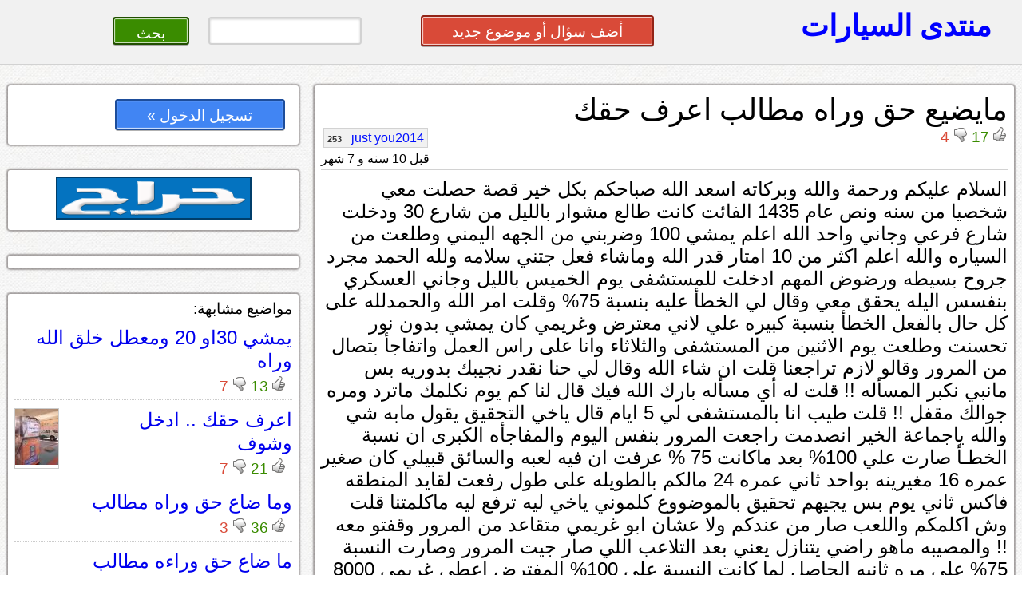

--- FILE ---
content_type: text/html; charset=UTF-8
request_url: https://montada.haraj.com.sa/55185/%EF%BF%BD%EF%BF%BD%EF%BF%BD%EF%BF%BD%EF%BF%BD%EF%BF%BD%EF%BF%BD%EF%BF%BD%EF%BF%BD%EF%BF%BD%EF%BF%BD%EF%BF%BD-%EF%BF%BD%EF%BF%BD%EF%BF%BD%EF%BF%BD-%EF%BF%BD%EF%BF%BD%EF%BF%BD%EF%BF%BD%EF%BF%BD%EF%BF%BD%EF%BF%BD%EF%BF%BD-%EF%BF%BD%EF%BF%BD%EF%BF%BD%EF%BF%BD%EF%BF%BD%EF%BF%BD%EF%BF%BD%EF%BF%BD%EF%BF%BD%EF%BF%BD--%EF%BF%BD%EF%BF%BD%EF%BF%BD%EF%BF%BD%EF%BF%BD%EF%BF%BD%EF%BF%BD%EF%BF%BD-%EF%BF%BD%EF%BF%BD%EF%BF%BD%EF%BF%BD%EF%BF%BD%EF%BF%BD-/
body_size: 31341
content:
			<!DOCTYPE html>
<html lang="ar" dir="rtl">
<head>
<title>مايضيع حق وراه مطالب  اعرف حقك </title>

<!-- meta tags -->
<meta name="keywords" content="">
<meta name="description" content="">
<meta http-equiv="cache-control" content="no-cache" />
<meta http-equiv="Expires" content="-1" />
<meta http-equiv="content-type" content="text/html; charset=UTF-8" />
<meta http-equiv="content-language" content="ar-SA" />
<meta name="viewport" content="initial-scale = 0.5" />


<!--[if lte IE 8]>
<script src="https://html5shiv.googlecode.com/svn/trunk/html5.js"></script>
<![endif]-->

 <link rel="stylesheet" href="https://montada.haraj.com.sa/css/reset.css" type="text/css"> 
 <link rel="stylesheet" href="https://montada.haraj.com.sa/css/main.css" type="text/css"> 
 <link rel="stylesheet" href="https://montada.haraj.com.sa/css/forms.css" type="text/css"> 
 <link rel="stylesheet" href="https://montada.haraj.com.sa/css/tabs.css" type="text/css"> 

<script src="https://montada.haraj.com.sa/js/jquery-1.7.1.min.js"></script>


</head>
<body>

	<header >

    	
		
		<a href="https://montada.haraj.com.sa/" title="الرئيسية" class="logo ">منتدى السيارات</a>
		
		
				<div class="header_left">
				 	
				<a href="https://montada.haraj.com.sa/start.php" class="button2 button-red" style="width: 30%; " >أضف سؤال أو موضوع جديد</a>
		
&nbsp;
&nbsp;
&nbsp;
&nbsp;
&nbsp;
<form action="/search.php" method="get" >
		<input type="search" name="search" style="width: 20%; " class="button2 "/>
		<input type="submit" value=" بحث " class="button2 button-green"  style="width: 10%; ">
</form>
		</div>
				
    </header>

      

 <script src="https://montada.haraj.com.sa/js/youtube.js"></script>
 <div id="fb-root"></div>
   
 <script>(function(d, s, id) {
   var js, fjs = d.getElementsByTagName(s)[0];
   if (d.getElementById(id)) return;
   js = d.createElement(s); js.id = id;
   js.src = "//connect.facebook.net/en_US/all.js#xfbml=1&appId=137888886291433";
   fjs.parentNode.insertBefore(js, fjs);
 }(document, 'script', 'facebook-jssdk'));</script>
   
    <article>
		        <section>	
				 <div class="container">


				 <script src="https://montada.haraj.com.sa/js/page.min.js"></script>
		

		
		
		
		<h1>مايضيع حق وراه مطالب  اعرف حقك </h1>
		
				<div class="tools">
		        <div class="vote-post" id="p55185">
				<input type="hidden" value="p55185">
								
								<img alt="up"  src="https://montada.haraj.com.sa/images/up-active.gif" class="active_up"  style="display:none;"  />
							
								<img alt="up"  src="https://montada.haraj.com.sa/images/up.gif" class="vote_up"  style="cursor: pointer;"  />
							
									<span class="up"> 17 </span>
								
								<img alt="down"  src="https://montada.haraj.com.sa/images/down-active.gif" class="active_down"  style="display:none;"  />
							
								<img alt="down"  src="https://montada.haraj.com.sa/images/down.gif"  class="vote_down"  style="cursor: pointer;"  />

									<span class="down">  4 </span>
									
				</div>
				
				<div class="popup"> لايمكنك التصويت حتى الحصول على 20 نقطة على الأقل
				<br />
				إضغط هنا للإخفاء
				</div>
			
								<div class="author"> 

<a title="" class="username" href="https://montada.haraj.com.sa/user/just you2014">just you2014 				<span dir="rtl" class="points">
				253 
				</span>
				  
				</a> 
<br />
<span class="time">
قبل 10 سنه و 7 شهر  
</span>
				
				</div>
			</div>
   <br /> <br />
		<hr />
		
		<p class="post">
		السلام عليكم ورحمة والله وبركاته اسعد الله صباحكم بكل خير قصة حصلت معي شخصيا من سنه ونص عام 1435 الفائت كانت طالع مشوار بالليل من شارع 30 ودخلت شارع فرعي وجاني واحد الله اعلم يمشي 100 وضربني من الجهه اليمني وطلعت من السياره والله اعلم اكثر من 10 امتار قدر الله وماشاء فعل جتني سلامه ولله الحمد مجرد جروح بسيطه ورضوض المهم ادخلت للمستشفى يوم الخميس بالليل  وجاني العسكري بنفسس اليله يحقق معي وقال لي الخطأ عليه بنسبة 75% وقلت امر الله والحمدلله على كل حال بالفعل الخطأ بنسبة كبيره علي لاني معترض وغريمي كان يمشي بدون نور تحسنت وطلعت يوم الاثنين من المستشفى  والثلاثاء وانا على راس العمل واتفاجأ بتصال من المرور وقالو لازم تراجعنا قلت ان شاء الله وقال لي حنا نقدر نجيبك بدوريه بس مانبي نكبر المسأله !! قلت له أي مسأله بارك الله فيك قال لنا كم يوم نكلمك ماترد ومره جوالك مقفل !! قلت طيب انا بالمستشفى لي 5 ايام قال ياخي التحقيق يقول مابه شي والله ياجماعة الخير انصدمت راجعت المرور بنفس اليوم والمفاجأه الكبرى ان نسبة الخطـأ صارت علي 100% بعد ماكانت 75 % عرفت ان فيه لعبه والسائق  قبيلي كان صغير عمره 16 مغيرينه  بواحد ثاني عمره 24  مالكم بالطويله على طول رفعت لقايد المنطقه فاكس ثاني يوم بس يجيهم تحقيق بالموضووع كلموني ياخي ليه ترفع ليه ماكلمتنا قلت وش اكلمكم واللعب صار من عندكم ولا عشان ابو غريمي متقاعد من المرور وقفتو معه !! والمصيبه ماهو راضي يتنازل يعني بعد التلاعب اللي صار جيت المرور وصارت النسبة 75% علي مره ثانيه الحاصل لما كانت النسبة علي 100% المفترض اعطي غريمي 8000 لكن لما تعدلت طلعت اطلبه 300 ريال هههههه بعد التقدرير طبعا وسامحته لوجه الله زبدة الموضوع اخطأء التخطيط المروري من حقك تعترض عليه سواء لمدير الفرع او المنطقه ولا يضيح حق وراه مطالب  بالتوفيق ... 
		
		
		<br />
				</p>
		<br />	
		<br />	
		<br />	
		  <hr />
		  <div style="float: left;" >
			
			

		
		  </div>
		<br />	
		<br />
		
		
		
<a  href="#" OnClick="confirmReport(55185);" > <img alt="إبلاغ"  src="https://montada.haraj.com.sa/images/alert.gif"  /> إبلاغ</a>

     <hr />
     <br />

	 			 <br />
	 
	 </div>
	 <br />
	  <a class="tag fromoldad" href="https://haraj.com.sa/__/%D8%AD%D8%B1%D8%A7%D8%AC%20%D8%A7%D9%84%D8%B3%D9%8A%D8%A7%D8%B1%D8%A7%D8%AA">
   سيارات للبيع
  </a> 
  <br />
	 <div class="container">
	 <h2 >  الردود </h2 >  
	 </div>

								 
																					<br />
								 <div class="container comments">
									 
							 الله يلعن اللي يستخدم منصبه للواسطات
							<br />
														<br />
							<div class="tools">
		        <div class="vote-post" id="c640015">
				
				<input type="hidden" value="c640015" />
								<br />
								<img alt="up"  src="https://montada.haraj.com.sa/images/up-active.gif" class="active_up"  style="display:none;"  />
							
								<img alt="up"  src="https://montada.haraj.com.sa/images/up.gif" class="vote_up"  style="cursor: pointer;"  />
							
									<span class="up"> 19 </span>
								
								<img alt="down"  src="https://montada.haraj.com.sa/images/down-active.gif" class="active_down"  style="display:none;"  />
							
								<img alt="down"  src="https://montada.haraj.com.sa/images/down.gif"  class="vote_down"  style="cursor: pointer;"  />

									<span class="down">  2 </span>
									
				</div>
				<div class="author"> 

				<a title="" class="username" href="https://montada.haraj.com.sa/user/ألو مرحبا ">ألو مرحبا  				<span dir="rtl" class="points">
				1895 
				</span>
				  
				</a> 

 
<br />
<span class="time">
قبل 10 سنه و 7 شهر  
</span>
				
				</div>
					 <br /><br />
					 					</div>	</div>			
																	<br />
								 <div class="container comments">
									 
							 هذا حال كثير من الناس يقدم خدمات لقبيلته وأصحابه ويساعدهم في أكل أموال الناس بالباطل وما يدري هذا المسكين أنه يجني جبال من السيئات يومياً بظلمه للناس ويعتقد أن جماعته بيفيدوه ونسي قول الله تعالى (وكلكم آتيه يوم القيامة فردا)<br />
<br />
الله يهديهم ويصلحهم
							<br />
														<br />
							<div class="tools">
		        <div class="vote-post" id="c640018">
				
				<input type="hidden" value="c640018" />
								<br />
								<img alt="up"  src="https://montada.haraj.com.sa/images/up-active.gif" class="active_up"  style="display:none;"  />
							
								<img alt="up"  src="https://montada.haraj.com.sa/images/up.gif" class="vote_up"  style="cursor: pointer;"  />
							
									<span class="up"> 10 </span>
								
								<img alt="down"  src="https://montada.haraj.com.sa/images/down-active.gif" class="active_down"  style="display:none;"  />
							
								<img alt="down"  src="https://montada.haraj.com.sa/images/down.gif"  class="vote_down"  style="cursor: pointer;"  />

									<span class="down">  0 </span>
									
				</div>
				<div class="author"> 

				<a title="" class="username" href="https://montada.haraj.com.sa/user/أبو عبادة ">أبو عبادة  				<span dir="rtl" class="points">
				4853 
				</span>
				  
				</a> 

 
<br />
<span class="time">
قبل 10 سنه و 7 شهر  
</span>
				
				</div>
					 <br /><br />
					 					</div>	</div>			
																	<br />
								 <div class="container comments">
									 
							 الأخ ألو مرحبا<br />
<br />
لا تلعنهم فهم مسلمين حتى وإن ظلموا غيرهم<br />
<br />
ادع لهم بالهداية فهدايتهم فيها حل لمشاكل كثيرة في المجتمع
							<br />
														<br />
							<div class="tools">
		        <div class="vote-post" id="c640019">
				
				<input type="hidden" value="c640019" />
								<br />
								<img alt="up"  src="https://montada.haraj.com.sa/images/up-active.gif" class="active_up"  style="display:none;"  />
							
								<img alt="up"  src="https://montada.haraj.com.sa/images/up.gif" class="vote_up"  style="cursor: pointer;"  />
							
									<span class="up"> 3 </span>
								
								<img alt="down"  src="https://montada.haraj.com.sa/images/down-active.gif" class="active_down"  style="display:none;"  />
							
								<img alt="down"  src="https://montada.haraj.com.sa/images/down.gif"  class="vote_down"  style="cursor: pointer;"  />

									<span class="down">  4 </span>
									
				</div>
				<div class="author"> 

				<a title="" class="username" href="https://montada.haraj.com.sa/user/أبو عبادة ">أبو عبادة  				<span dir="rtl" class="points">
				4853 
				</span>
				  
				</a> 

 
<br />
<span class="time">
قبل 10 سنه و 7 شهر  
</span>
				
				</div>
					 <br /><br />
					 					</div>	</div>			
																	<br />
								 <div class="container comments">
									 
							 صحيح اللعن ماهو طيب<br />
<br />
لكن هذولا ظلمه ظالمين مايخافون الله<br />
<br />
الا الله يلعنهم ويبيدهم من وجه الارض
							<br />
														<br />
							<div class="tools">
		        <div class="vote-post" id="c640023">
				
				<input type="hidden" value="c640023" />
								<br />
								<img alt="up"  src="https://montada.haraj.com.sa/images/up-active.gif" class="active_up"  style="display:none;"  />
							
								<img alt="up"  src="https://montada.haraj.com.sa/images/up.gif" class="vote_up"  style="cursor: pointer;"  />
							
									<span class="up"> 5 </span>
								
								<img alt="down"  src="https://montada.haraj.com.sa/images/down-active.gif" class="active_down"  style="display:none;"  />
							
								<img alt="down"  src="https://montada.haraj.com.sa/images/down.gif"  class="vote_down"  style="cursor: pointer;"  />

									<span class="down">  1 </span>
									
				</div>
				<div class="author"> 

				<a title="" class="username" href="https://montada.haraj.com.sa/user/ألو مرحبا ">ألو مرحبا  				<span dir="rtl" class="points">
				1895 
				</span>
				  
				</a> 

 
<br />
<span class="time">
قبل 10 سنه و 7 شهر  
</span>
				
				</div>
					 <br /><br />
					 					</div>	</div>			
																	<br />
								 <div class="container comments">
									 
							 جيت في وقتك يرحم والديك <br />
الحين رفعت الفاكس لمين بالتحديد <br />
مدير مرور المنطقه ولا مدير المرور العام بالرياض <br />
انا عندي مشكله مع المرور برضه اكلمهم بشي موجود بالنظام يقولي لا ماهي موجوده <br />
وانا قاريها فعلا بلائحه نظام المرور <br />

							<br />
														<br />
							<div class="tools">
		        <div class="vote-post" id="c640026">
				
				<input type="hidden" value="c640026" />
								<br />
								<img alt="up"  src="https://montada.haraj.com.sa/images/up-active.gif" class="active_up"  style="display:none;"  />
							
								<img alt="up"  src="https://montada.haraj.com.sa/images/up.gif" class="vote_up"  style="cursor: pointer;"  />
							
									<span class="up"> 1 </span>
								
								<img alt="down"  src="https://montada.haraj.com.sa/images/down-active.gif" class="active_down"  style="display:none;"  />
							
								<img alt="down"  src="https://montada.haraj.com.sa/images/down.gif"  class="vote_down"  style="cursor: pointer;"  />

									<span class="down">  0 </span>
									
				</div>
				<div class="author"> 

				<a title="" class="username" href="https://montada.haraj.com.sa/user/als7aimy ">als7aimy  				<span dir="rtl" class="points">
				1176 
				</span>
				  
				</a> 

 
<br />
<span class="time">
قبل 10 سنه و 7 شهر  
</span>
				
				</div>
					 <br /><br />
					 					</div>	</div>			
																	<br />
								 <div class="container comments">
									 
							 رفعته طال عمرك لمدير المنطقه انت ارفعه لمدير المنطقه اللي انت تابع لها بعد ماتتأكد انك على حق 
							<br />
														<br />
							<div class="tools">
		        <div class="vote-post" id="c640037">
				
				<input type="hidden" value="c640037" />
								<br />
								<img alt="up"  src="https://montada.haraj.com.sa/images/up-active.gif" class="active_up"  style="display:none;"  />
							
								<img alt="up"  src="https://montada.haraj.com.sa/images/up.gif" class="vote_up"  style="cursor: pointer;"  />
							
									<span class="up"> 1 </span>
								
								<img alt="down"  src="https://montada.haraj.com.sa/images/down-active.gif" class="active_down"  style="display:none;"  />
							
								<img alt="down"  src="https://montada.haraj.com.sa/images/down.gif"  class="vote_down"  style="cursor: pointer;"  />

									<span class="down">  0 </span>
									
				</div>
				<div class="author"> 

				<a title="" class="username" href="https://montada.haraj.com.sa/user/just you2014 ">just you2014  				<span dir="rtl" class="points">
				253 
				</span>
				  
				</a> 

 
<br />
<span class="time">
قبل 10 سنه و 7 شهر  
</span>
				
				</div>
					 <br /><br />
					 					</div>	</div>			
																	<br />
								 <div class="container comments">
									 
							 السلام عليكم<br />
<br />
وضح لنا الله لايهينك  خطوات الرفع وكيفية الارسال ايميل اكتروني ولا بلبريد الممتاز ولا خطاب ورقي ؟؟؟<br />
<br />
<br />
ياليت توضح لنا ولباقي الاعضاء 
							<br />
														<br />
							<div class="tools">
		        <div class="vote-post" id="c640041">
				
				<input type="hidden" value="c640041" />
								<br />
								<img alt="up"  src="https://montada.haraj.com.sa/images/up-active.gif" class="active_up"  style="display:none;"  />
							
								<img alt="up"  src="https://montada.haraj.com.sa/images/up.gif" class="vote_up"  style="cursor: pointer;"  />
							
									<span class="up"> 1 </span>
								
								<img alt="down"  src="https://montada.haraj.com.sa/images/down-active.gif" class="active_down"  style="display:none;"  />
							
								<img alt="down"  src="https://montada.haraj.com.sa/images/down.gif"  class="vote_down"  style="cursor: pointer;"  />

									<span class="down">  0 </span>
									
				</div>
				<div class="author"> 

				<a title="" class="username" href="https://montada.haraj.com.sa/user/maldkheel ">maldkheel  				<span dir="rtl" class="points">
				521 
				</span>
				  
				</a> 

 
<br />
<span class="time">
قبل 10 سنه و 7 شهر  
</span>
				
				</div>
					 <br /><br />
					 					</div>	</div>			
																	<br />
								 <div class="container comments">
									 
							 اكتب معروضك طال عمرك وارفعه فاكس اقرب محل فيه فاكس وسلامتك 
							<br />
														<br />
							<div class="tools">
		        <div class="vote-post" id="c640042">
				
				<input type="hidden" value="c640042" />
								<br />
								<img alt="up"  src="https://montada.haraj.com.sa/images/up-active.gif" class="active_up"  style="display:none;"  />
							
								<img alt="up"  src="https://montada.haraj.com.sa/images/up.gif" class="vote_up"  style="cursor: pointer;"  />
							
									<span class="up"> 1 </span>
								
								<img alt="down"  src="https://montada.haraj.com.sa/images/down-active.gif" class="active_down"  style="display:none;"  />
							
								<img alt="down"  src="https://montada.haraj.com.sa/images/down.gif"  class="vote_down"  style="cursor: pointer;"  />

									<span class="down">  0 </span>
									
				</div>
				<div class="author"> 

				<a title="" class="username" href="https://montada.haraj.com.sa/user/just you2014 ">just you2014  				<span dir="rtl" class="points">
				253 
				</span>
				  
				</a> 

 
<br />
<span class="time">
قبل 10 سنه و 7 شهر  
</span>
				
				</div>
					 <br /><br />
					 					</div>	</div>			
																	<br />
								 <div class="container comments">
									 
							 هذا بلاء ابوك يا عقاب <br />
المشكله ادارة مرور منطقة المدينة المنورة انواع التعقيد <br />
بس دامهم ينتبهون للفاكسات الله لا يشتكرلهم بالمدينة شكلي بارفع دايركت للرياض <br />
مرور الغربيه هذول ماخذين النظام عنتره وعناد 
							<br />
														<br />
							<div class="tools">
		        <div class="vote-post" id="c640047">
				
				<input type="hidden" value="c640047" />
								<br />
								<img alt="up"  src="https://montada.haraj.com.sa/images/up-active.gif" class="active_up"  style="display:none;"  />
							
								<img alt="up"  src="https://montada.haraj.com.sa/images/up.gif" class="vote_up"  style="cursor: pointer;"  />
							
									<span class="up"> 0 </span>
								
								<img alt="down"  src="https://montada.haraj.com.sa/images/down-active.gif" class="active_down"  style="display:none;"  />
							
								<img alt="down"  src="https://montada.haraj.com.sa/images/down.gif"  class="vote_down"  style="cursor: pointer;"  />

									<span class="down">  0 </span>
									
				</div>
				<div class="author"> 

				<a title="" class="username" href="https://montada.haraj.com.sa/user/als7aimy ">als7aimy  				<span dir="rtl" class="points">
				1176 
				</span>
				  
				</a> 

 
<br />
<span class="time">
قبل 10 سنه و 7 شهر  
</span>
				
				</div>
					 <br /><br />
					 					</div>	</div>			
																	<br />
								 <div class="container comments">
									 
							 ربك فوق . مايضيع الحق , ان طال ولا قصر .
							<br />
														<br />
							<div class="tools">
		        <div class="vote-post" id="c640104">
				
				<input type="hidden" value="c640104" />
								<br />
								<img alt="up"  src="https://montada.haraj.com.sa/images/up-active.gif" class="active_up"  style="display:none;"  />
							
								<img alt="up"  src="https://montada.haraj.com.sa/images/up.gif" class="vote_up"  style="cursor: pointer;"  />
							
									<span class="up"> 0 </span>
								
								<img alt="down"  src="https://montada.haraj.com.sa/images/down-active.gif" class="active_down"  style="display:none;"  />
							
								<img alt="down"  src="https://montada.haraj.com.sa/images/down.gif"  class="vote_down"  style="cursor: pointer;"  />

									<span class="down">  0 </span>
									
				</div>
				<div class="author"> 

				<a title="" class="username" href="https://montada.haraj.com.sa/user/ابو ألاء ">ابو ألاء  				<span dir="rtl" class="points">
				30 
				</span>
				  
				</a> 

 
<br />
<span class="time">
قبل 10 سنه و 7 شهر  
</span>
				
				</div>
					 <br /><br />
					 					</div>	</div>			
																	<br />
								 <div class="container comments">
									 
							 عافاك الله  وان شاء الله ف ميزان حسناتك<br />
-------------<br />
مرات اذا ما كنت موجود ف الحادث  يتم اللعب ف التخطيط .<br />

							<br />
														<br />
							<div class="tools">
		        <div class="vote-post" id="c640155">
				
				<input type="hidden" value="c640155" />
								<br />
								<img alt="up"  src="https://montada.haraj.com.sa/images/up-active.gif" class="active_up"  style="display:none;"  />
							
								<img alt="up"  src="https://montada.haraj.com.sa/images/up.gif" class="vote_up"  style="cursor: pointer;"  />
							
									<span class="up"> 0 </span>
								
								<img alt="down"  src="https://montada.haraj.com.sa/images/down-active.gif" class="active_down"  style="display:none;"  />
							
								<img alt="down"  src="https://montada.haraj.com.sa/images/down.gif"  class="vote_down"  style="cursor: pointer;"  />

									<span class="down">  0 </span>
									
				</div>
				<div class="author"> 

				<a title="" class="username" href="https://montada.haraj.com.sa/user/صبـر ">صبـر  				<span dir="rtl" class="points">
				257 
				</span>
				  
				</a> 

 
<br />
<span class="time">
قبل 10 سنه و 7 شهر  
</span>
				
				</div>
					 <br /><br />
					 					</div>	</div>			
																	<br />
								 <div class="container comments">
									 
							 جزاك الله خير  شاكرا الجمييع على المرور والمشاركه 
							<br />
														<br />
							<div class="tools">
		        <div class="vote-post" id="c640414">
				
				<input type="hidden" value="c640414" />
								<br />
								<img alt="up"  src="https://montada.haraj.com.sa/images/up-active.gif" class="active_up"  style="display:none;"  />
							
								<img alt="up"  src="https://montada.haraj.com.sa/images/up.gif" class="vote_up"  style="cursor: pointer;"  />
							
									<span class="up"> 0 </span>
								
								<img alt="down"  src="https://montada.haraj.com.sa/images/down-active.gif" class="active_down"  style="display:none;"  />
							
								<img alt="down"  src="https://montada.haraj.com.sa/images/down.gif"  class="vote_down"  style="cursor: pointer;"  />

									<span class="down">  0 </span>
									
				</div>
				<div class="author"> 

				<a title="" class="username" href="https://montada.haraj.com.sa/user/just you2014 ">just you2014  				<span dir="rtl" class="points">
				253 
				</span>
				  
				</a> 

 
<br />
<span class="time">
قبل 10 سنه و 7 شهر  
</span>
				
				</div>
					 <br /><br />
					 					</div>	</div>			
																	<br />
								 <div class="container comments">
									 
							 والله أنك صادق أخوي يضيع حقك بسبت الواسطات&nbsp;<br />
الحمدالله ع السلامه وطالع من الشر&nbsp;
							<br />
														<br />
							<div class="tools">
		        <div class="vote-post" id="c640448">
				
				<input type="hidden" value="c640448" />
								<br />
								<img alt="up"  src="https://montada.haraj.com.sa/images/up-active.gif" class="active_up"  style="display:none;"  />
							
								<img alt="up"  src="https://montada.haraj.com.sa/images/up.gif" class="vote_up"  style="cursor: pointer;"  />
							
									<span class="up"> 0 </span>
								
								<img alt="down"  src="https://montada.haraj.com.sa/images/down-active.gif" class="active_down"  style="display:none;"  />
							
								<img alt="down"  src="https://montada.haraj.com.sa/images/down.gif"  class="vote_down"  style="cursor: pointer;"  />

									<span class="down">  0 </span>
									
				</div>
				<div class="author"> 

				<a title="" class="username" href="https://montada.haraj.com.sa/user/ftfr999 ">ftfr999  				<span dir="rtl" class="points">
				271 
				</span>
				  
				</a> 

 
<br />
<span class="time">
قبل 10 سنه و 7 شهر  
</span>
				
				</div>
					 <br /><br />
					 					</div>	</div>			
			
			
							
			
			
			
	 <br /> 
	 	 
	 	
				
			
			
						
			
			 
		 
        </section>
        <aside>	
		
		 <div class="container">

			<a href="https://haraj.com.sa/login.php" class="button2 button-blue" style="width: 60%; " >تسجيل الدخول   »</a>


 </div>
 
 <br />
  <div class="container" align="center">









			<a href="https://haraj.com.sa">
	<img alt="الإنتقال إلى حراج"  src="https://montada.haraj.com.sa/images/haraj.gif" /></a>



 </div><br />

				
						 <div class="container" >
		
				
 </div>

				<br />
				
																			
									 <div class="container" id='savedsearch'>
									
							مواضيع مشابهة:
														
						
							
							 
							  
							  <div class="post_summry">
							  				<h3><a href="https://montada.haraj.com.sa/10549/يمشي--30او-20---ومعطل-خلق-الله-وراه--/" class="question-hyperlink" title="title">يمشي  30او 20   ومعطل خلق الله وراه  </a></h3> <br />
				
								<div class="vote" onclick="location.href='https://montada.haraj.com.sa/10549/يمشي--30او-20---ومعطل-خلق-الله-وراه--/';" style="cursor: pointer;" >
																<img alt="up"  src="https://montada.haraj.com.sa/images/up.gif" />
									<span class="up">13 </span>
																									<img alt="down"  src="https://montada.haraj.com.sa/images/down.gif" />
									<span class="down">7 </span>
													</div>
								
							
				<br class="spacer" />
			
			
				</div>
				
							  
							  
							  
							  
							  
														
						
							
							 
							  
							  <div class="post_summry">
							  							  <div class="post_right">
							  				<h3><a href="https://montada.haraj.com.sa/46473/اعرف-حقك-..-ادخل-وشوف-/" class="question-hyperlink" title="title">اعرف حقك .. ادخل وشوف </a></h3> <br />
				
								<div class="vote" onclick="location.href='https://montada.haraj.com.sa/46473/اعرف-حقك-..-ادخل-وشوف-/';" style="cursor: pointer;" >
																<img alt="up"  src="https://montada.haraj.com.sa/images/up.gif" />
									<span class="up">21 </span>
																									<img alt="down"  src="https://montada.haraj.com.sa/images/down.gif" />
									<span class="down">7 </span>
													</div>
								
								</div>
				<div class="post_left">
				<div class="post_img">
				<a href="https://montada.haraj.com.sa/46473/اعرف-حقك-..-ادخل-وشوف-/" class="question-hyperlink" title="اعرف حقك .. ادخل وشوف ">
				<img alt="اعرف حقك .. ادخل وشوف "  src="https://montada.haraj.com.sa/imgcache/544b5fe4c3711.jpg" />
				
				</a>
				</div>
					</div>
							
				<br class="spacer" />
			
			
				</div>
				
							  
							  
							  
							  
							  
														
						
							
							 
							  
							  <div class="post_summry">
							  				<h3><a href="https://montada.haraj.com.sa/62921/وما-ضاع-حق-وراه-مطالب-/" class="question-hyperlink" title="title">وما ضاع حق وراه مطالب </a></h3> <br />
				
								<div class="vote" onclick="location.href='https://montada.haraj.com.sa/62921/وما-ضاع-حق-وراه-مطالب-/';" style="cursor: pointer;" >
																<img alt="up"  src="https://montada.haraj.com.sa/images/up.gif" />
									<span class="up">36 </span>
																									<img alt="down"  src="https://montada.haraj.com.sa/images/down.gif" />
									<span class="down">3 </span>
													</div>
								
							
				<br class="spacer" />
			
			
				</div>
				
							  
							  
							  
							  
							  
														
						
							
							 
							  
							  <div class="post_summry">
							  				<h3><a href="https://montada.haraj.com.sa/73922/ما-ضاع-حق-وراءه-مطالب/" class="question-hyperlink" title="title">ما ضاع حق وراءه مطالب</a></h3> <br />
				
								<div class="vote" onclick="location.href='https://montada.haraj.com.sa/73922/ما-ضاع-حق-وراءه-مطالب/';" style="cursor: pointer;" >
																<img alt="up"  src="https://montada.haraj.com.sa/images/up.gif" />
									<span class="up">24 </span>
																					</div>
								
							
				<br class="spacer" />
			
			
				</div>
				
							  
							  
							  
							  
							  
														</div>
											<br />
													
							
							
														
		<br />
			

		
			
        </aside>
		    </article>          


			<footer>
<br />
				 <div class="container">
	&copy; منتدى السيارات أحد خدمات مؤوسسة موقع حراج للتجارة. جميع الحقوق محفوظه
	
	<br /><a href="https://montada.haraj.com.sa/about.php"> عن منتدى السيارات</a>
	<br />	<a href="https://montada.haraj.com.sa/points.php"> نظام النقاط</a>
		<br />							<a href="https://montada.haraj.com.sa/notallowed.php"> المواضيع المخالفة</a>
		<br />
		<br />							<a href="https://haraj.com.sa/contact.php"> أتصل بنا</a>
</div>
</footer>

<script type="text/javascript">

  var _gaq = _gaq || [];
  _gaq.push(['_setAccount', 'UA-28705455-1']);
  _gaq.push(['_trackPageview']);

  (function() {
    var ga = document.createElement('script'); ga.type = 'text/javascript'; ga.async = true;
    ga.src = ('https:' == document.location.protocol ? 'https://ssl' : 'https://www') + '.google-analytics.com/ga.js';
    var s = document.getElementsByTagName('script')[0]; s.parentNode.insertBefore(ga, s);
  })();

</script>

</body>
</html>
